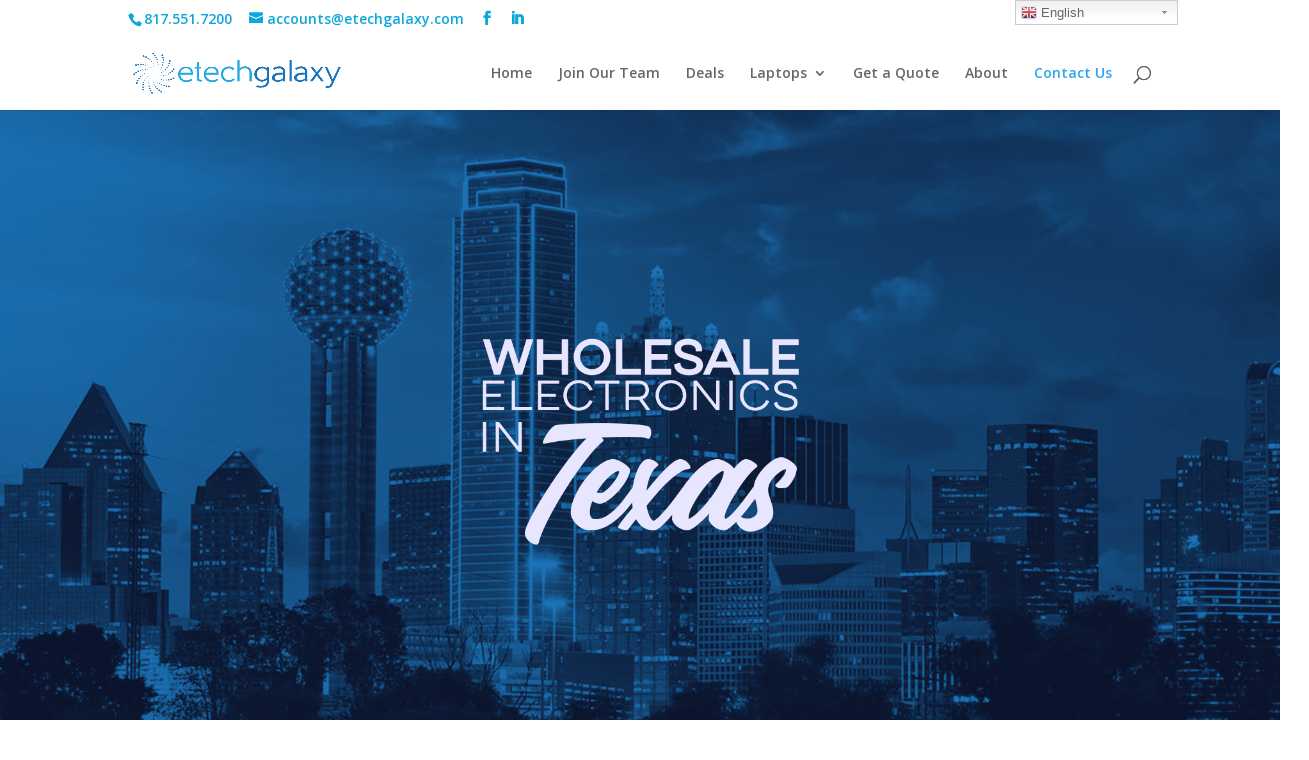

--- FILE ---
content_type: text/html; charset=UTF-8
request_url: https://etechgalaxy.com/wholesale-electronics-texas/
body_size: 16267
content:
<!DOCTYPE html>
<html lang="en-US">
<head>
	<meta charset="UTF-8" />
<meta http-equiv="X-UA-Compatible" content="IE=edge">
	<link rel="pingback" href="https://etechgalaxy.com/xmlrpc.php" />

	<script type="text/javascript">
		document.documentElement.className = 'js';
	</script>

	<script>var et_site_url='https://etechgalaxy.com';var et_post_id='386';function et_core_page_resource_fallback(a,b){"undefined"===typeof b&&(b=a.sheet.cssRules&&0===a.sheet.cssRules.length);b&&(a.onerror=null,a.onload=null,a.href?a.href=et_site_url+"/?et_core_page_resource="+a.id+et_post_id:a.src&&(a.src=et_site_url+"/?et_core_page_resource="+a.id+et_post_id))}
</script><meta name='robots' content='index, follow, max-image-preview:large, max-snippet:-1, max-video-preview:-1' />

	<!-- This site is optimized with the Yoast SEO plugin v17.2 - https://yoast.com/wordpress/plugins/seo/ -->
	<title>Contact us/ | DFW Supplier| E-Tech Galaxy</title>
	<meta name="description" content="Serving resellers and distributors of consumer wholesale electronics in Texas. Contact us to easily apply. Dedicated account representatives ready to help." />
	<link rel="canonical" href="https://etechgalaxy.com/wholesale-electronics-texas/" />
	<meta property="og:locale" content="en_US" />
	<meta property="og:type" content="article" />
	<meta property="og:title" content="Contact us/ | DFW Supplier| E-Tech Galaxy" />
	<meta property="og:description" content="Serving resellers and distributors of consumer wholesale electronics in Texas. Contact us to easily apply. Dedicated account representatives ready to help." />
	<meta property="og:url" content="https://etechgalaxy.com/wholesale-electronics-texas/" />
	<meta property="og:site_name" content="E-Tech Galaxy" />
	<meta property="article:modified_time" content="2023-04-18T18:33:40+00:00" />
	<meta name="twitter:card" content="summary_large_image" />
	<meta name="twitter:label1" content="Est. reading time" />
	<meta name="twitter:data1" content="8 minutes" />
	<script type="application/ld+json" class="yoast-schema-graph">{"@context":"https://schema.org","@graph":[{"@type":"WebSite","@id":"https://etechgalaxy.com/#website","url":"https://etechgalaxy.com/","name":"E-Tech Galaxy","description":"Out of this World Computer Deals!","potentialAction":[{"@type":"SearchAction","target":{"@type":"EntryPoint","urlTemplate":"https://etechgalaxy.com/?s={search_term_string}"},"query-input":"required name=search_term_string"}],"inLanguage":"en-US"},{"@type":"WebPage","@id":"https://etechgalaxy.com/wholesale-electronics-texas/#webpage","url":"https://etechgalaxy.com/wholesale-electronics-texas/","name":"Contact us/ | DFW Supplier| E-Tech Galaxy","isPartOf":{"@id":"https://etechgalaxy.com/#website"},"datePublished":"2019-07-30T17:15:47+00:00","dateModified":"2023-04-18T18:33:40+00:00","description":"Serving resellers and distributors of consumer wholesale electronics in Texas. Contact us to easily apply. Dedicated account representatives ready to help.","breadcrumb":{"@id":"https://etechgalaxy.com/wholesale-electronics-texas/#breadcrumb"},"inLanguage":"en-US","potentialAction":[{"@type":"ReadAction","target":["https://etechgalaxy.com/wholesale-electronics-texas/"]}]},{"@type":"BreadcrumbList","@id":"https://etechgalaxy.com/wholesale-electronics-texas/#breadcrumb","itemListElement":[{"@type":"ListItem","position":1,"name":"Home","item":"https://etechgalaxy.com/"},{"@type":"ListItem","position":2,"name":"Contact us/"}]}]}</script>
	<!-- / Yoast SEO plugin. -->


<link rel='dns-prefetch' href='//fonts.googleapis.com' />
<link rel='dns-prefetch' href='//s.w.org' />
<link rel="alternate" type="application/rss+xml" title="E-Tech Galaxy &raquo; Feed" href="https://etechgalaxy.com/feed/" />
<link rel="alternate" type="application/rss+xml" title="E-Tech Galaxy &raquo; Comments Feed" href="https://etechgalaxy.com/comments/feed/" />
		<!-- This site uses the Google Analytics by ExactMetrics plugin v7.0.1 - Using Analytics tracking - https://www.exactmetrics.com/ -->
							<script src="//www.googletagmanager.com/gtag/js?id=UA-150724887-2"  type="text/javascript" data-cfasync="false" async></script>
			<script type="text/javascript" data-cfasync="false">
				var em_version = '7.0.1';
				var em_track_user = true;
				var em_no_track_reason = '';
				
								var disableStrs = [
															'ga-disable-UA-150724887-2',
									];

				/* Function to detect opted out users */
				function __gtagTrackerIsOptedOut() {
					for ( var index = 0; index < disableStrs.length; index++ ) {
						if ( document.cookie.indexOf( disableStrs[ index ] + '=true' ) > -1 ) {
							return true;
						}
					}

					return false;
				}

				/* Disable tracking if the opt-out cookie exists. */
				if ( __gtagTrackerIsOptedOut() ) {
					for ( var index = 0; index < disableStrs.length; index++ ) {
						window[ disableStrs[ index ] ] = true;
					}
				}

				/* Opt-out function */
				function __gtagTrackerOptout() {
					for ( var index = 0; index < disableStrs.length; index++ ) {
						document.cookie = disableStrs[ index ] + '=true; expires=Thu, 31 Dec 2099 23:59:59 UTC; path=/';
						window[ disableStrs[ index ] ] = true;
					}
				}

				if ( 'undefined' === typeof gaOptout ) {
					function gaOptout() {
						__gtagTrackerOptout();
					}
				}
								window.dataLayer = window.dataLayer || [];

				window.ExactMetricsDualTracker = {
					helpers: {},
					trackers: {},
				};
				if ( em_track_user ) {
					function __gtagDataLayer() {
						dataLayer.push( arguments );
					}

					function __gtagTracker( type, name, parameters ) {
						if ( type === 'event' ) {
							
															parameters.send_to = exactmetrics_frontend.ua;
								__gtagDataLayer.apply( null, arguments );
													} else {
							__gtagDataLayer.apply( null, arguments );
						}
					}
					__gtagTracker( 'js', new Date() );
					__gtagTracker( 'set', {
						'developer_id.dNDMyYj' : true,
											} );
															__gtagTracker( 'config', 'UA-150724887-2', {"forceSSL":"true"} );
										window.gtag = __gtagTracker;										(
						function () {
							/* https://developers.google.com/analytics/devguides/collection/analyticsjs/ */
							/* ga and __gaTracker compatibility shim. */
							var noopfn = function () {
								return null;
							};
							var newtracker = function () {
								return new Tracker();
							};
							var Tracker = function () {
								return null;
							};
							var p = Tracker.prototype;
							p.get = noopfn;
							p.set = noopfn;
							p.send = function (){
								var args = Array.prototype.slice.call(arguments);
								args.unshift( 'send' );
								__gaTracker.apply(null, args);
							};
							var __gaTracker = function () {
								var len = arguments.length;
								if ( len === 0 ) {
									return;
								}
								var f = arguments[len - 1];
								if ( typeof f !== 'object' || f === null || typeof f.hitCallback !== 'function' ) {
									if ( 'send' === arguments[0] ) {
										var hitConverted, hitObject = false, action;
										if ( 'event' === arguments[1] ) {
											if ( 'undefined' !== typeof arguments[3] ) {
												hitObject = {
													'eventAction': arguments[3],
													'eventCategory': arguments[2],
													'eventLabel': arguments[4],
													'value': arguments[5] ? arguments[5] : 1,
												}
											}
										}
										if ( 'pageview' === arguments[1] ) {
											if ( 'undefined' !== typeof arguments[2] ) {
												hitObject = {
													'eventAction': 'page_view',
													'page_path' : arguments[2],
												}
											}
										}
										if ( typeof arguments[2] === 'object' ) {
											hitObject = arguments[2];
										}
										if ( typeof arguments[5] === 'object' ) {
											Object.assign( hitObject, arguments[5] );
										}
										if ( 'undefined' !== typeof arguments[1].hitType ) {
											hitObject = arguments[1];
											if ( 'pageview' === hitObject.hitType ) {
												hitObject.eventAction = 'page_view';
											}
										}
										if ( hitObject ) {
											action = 'timing' === arguments[1].hitType ? 'timing_complete' : hitObject.eventAction;
											hitConverted = mapArgs( hitObject );
											__gtagTracker( 'event', action, hitConverted );
										}
									}
									return;
								}

								function mapArgs( args ) {
									var arg, hit = {};
									var gaMap = {
										'eventCategory': 'event_category',
										'eventAction': 'event_action',
										'eventLabel': 'event_label',
										'eventValue': 'event_value',
										'nonInteraction': 'non_interaction',
										'timingCategory': 'event_category',
										'timingVar': 'name',
										'timingValue': 'value',
										'timingLabel': 'event_label',
										'page' : 'page_path',
										'location' : 'page_location',
										'title' : 'page_title',
									};
									for ( arg in args ) {
																				if ( ! ( ! args.hasOwnProperty(arg) || ! gaMap.hasOwnProperty(arg) ) ) {
											hit[gaMap[arg]] = args[arg];
										} else {
											hit[arg] = args[arg];
										}
									}
									return hit;
								}

								try {
									f.hitCallback();
								} catch ( ex ) {
								}
							};
							__gaTracker.create = newtracker;
							__gaTracker.getByName = newtracker;
							__gaTracker.getAll = function () {
								return [];
							};
							__gaTracker.remove = noopfn;
							__gaTracker.loaded = true;
							window['__gaTracker'] = __gaTracker;
						}
					)();
									} else {
										console.log( "" );
					( function () {
							function __gtagTracker() {
								return null;
							}
							window['__gtagTracker'] = __gtagTracker;
							window['gtag'] = __gtagTracker;
					} )();
									}
			</script>
				<!-- / Google Analytics by ExactMetrics -->
				<script type="text/javascript">
			window._wpemojiSettings = {"baseUrl":"https:\/\/s.w.org\/images\/core\/emoji\/13.1.0\/72x72\/","ext":".png","svgUrl":"https:\/\/s.w.org\/images\/core\/emoji\/13.1.0\/svg\/","svgExt":".svg","source":{"concatemoji":"https:\/\/etechgalaxy.com\/wp-includes\/js\/wp-emoji-release.min.js?ver=5.8.12"}};
			!function(e,a,t){var n,r,o,i=a.createElement("canvas"),p=i.getContext&&i.getContext("2d");function s(e,t){var a=String.fromCharCode;p.clearRect(0,0,i.width,i.height),p.fillText(a.apply(this,e),0,0);e=i.toDataURL();return p.clearRect(0,0,i.width,i.height),p.fillText(a.apply(this,t),0,0),e===i.toDataURL()}function c(e){var t=a.createElement("script");t.src=e,t.defer=t.type="text/javascript",a.getElementsByTagName("head")[0].appendChild(t)}for(o=Array("flag","emoji"),t.supports={everything:!0,everythingExceptFlag:!0},r=0;r<o.length;r++)t.supports[o[r]]=function(e){if(!p||!p.fillText)return!1;switch(p.textBaseline="top",p.font="600 32px Arial",e){case"flag":return s([127987,65039,8205,9895,65039],[127987,65039,8203,9895,65039])?!1:!s([55356,56826,55356,56819],[55356,56826,8203,55356,56819])&&!s([55356,57332,56128,56423,56128,56418,56128,56421,56128,56430,56128,56423,56128,56447],[55356,57332,8203,56128,56423,8203,56128,56418,8203,56128,56421,8203,56128,56430,8203,56128,56423,8203,56128,56447]);case"emoji":return!s([10084,65039,8205,55357,56613],[10084,65039,8203,55357,56613])}return!1}(o[r]),t.supports.everything=t.supports.everything&&t.supports[o[r]],"flag"!==o[r]&&(t.supports.everythingExceptFlag=t.supports.everythingExceptFlag&&t.supports[o[r]]);t.supports.everythingExceptFlag=t.supports.everythingExceptFlag&&!t.supports.flag,t.DOMReady=!1,t.readyCallback=function(){t.DOMReady=!0},t.supports.everything||(n=function(){t.readyCallback()},a.addEventListener?(a.addEventListener("DOMContentLoaded",n,!1),e.addEventListener("load",n,!1)):(e.attachEvent("onload",n),a.attachEvent("onreadystatechange",function(){"complete"===a.readyState&&t.readyCallback()})),(n=t.source||{}).concatemoji?c(n.concatemoji):n.wpemoji&&n.twemoji&&(c(n.twemoji),c(n.wpemoji)))}(window,document,window._wpemojiSettings);
		</script>
		<meta content="Divi v.3.26.5" name="generator"/><style type="text/css">
img.wp-smiley,
img.emoji {
	display: inline !important;
	border: none !important;
	box-shadow: none !important;
	height: 1em !important;
	width: 1em !important;
	margin: 0 .07em !important;
	vertical-align: -0.1em !important;
	background: none !important;
	padding: 0 !important;
}
</style>
	<link rel='stylesheet' id='gtranslate-style-css'  href='https://etechgalaxy.com/wp-content/plugins/gtranslate/gtranslate-style24.css?ver=5.8.12' type='text/css' media='all' />
<link rel='stylesheet' id='wp-block-library-css'  href='https://etechgalaxy.com/wp-includes/css/dist/block-library/style.min.css?ver=5.8.12' type='text/css' media='all' />
<link rel='stylesheet' id='wc-blocks-vendors-style-css'  href='https://etechgalaxy.com/wp-content/plugins/woocommerce/packages/woocommerce-blocks/build/wc-blocks-vendors-style.css?ver=5.5.1' type='text/css' media='all' />
<link rel='stylesheet' id='wc-blocks-style-css'  href='https://etechgalaxy.com/wp-content/plugins/woocommerce/packages/woocommerce-blocks/build/wc-blocks-style.css?ver=5.5.1' type='text/css' media='all' />
<link rel='stylesheet' id='titan-adminbar-styles-css'  href='https://etechgalaxy.com/wp-content/plugins/anti-spam/assets/css/admin-bar.css?ver=7.2.7' type='text/css' media='all' />
<link rel='stylesheet' id='woocommerce-layout-css'  href='https://etechgalaxy.com/wp-content/plugins/woocommerce/assets/css/woocommerce-layout.css?ver=5.6.2' type='text/css' media='all' />
<link rel='stylesheet' id='woocommerce-smallscreen-css'  href='https://etechgalaxy.com/wp-content/plugins/woocommerce/assets/css/woocommerce-smallscreen.css?ver=5.6.2' type='text/css' media='only screen and (max-width: 768px)' />
<link rel='stylesheet' id='woocommerce-general-css'  href='https://etechgalaxy.com/wp-content/plugins/woocommerce/assets/css/woocommerce.css?ver=5.6.2' type='text/css' media='all' />
<style id='woocommerce-inline-inline-css' type='text/css'>
.woocommerce form .form-row .required { visibility: visible; }
</style>
<link rel='stylesheet' id='divi-fonts-css'  href='https://fonts.googleapis.com/css?family=Open+Sans:300italic,400italic,600italic,700italic,800italic,400,300,600,700,800&#038;subset=latin,latin-ext' type='text/css' media='all' />
<link rel='stylesheet' id='divi-style-css'  href='https://etechgalaxy.com/wp-content/themes/Divi-3/style.css?ver=3.26.5' type='text/css' media='all' />
<link rel='stylesheet' id='et-builder-googlefonts-cached-css'  href='https://fonts.googleapis.com/css?family=Roboto%3A100%2C100italic%2C300%2C300italic%2Cregular%2Citalic%2C500%2C500italic%2C700%2C700italic%2C900%2C900italic%7CMontserrat%3A100%2C100italic%2C200%2C200italic%2C300%2C300italic%2Cregular%2Citalic%2C500%2C500italic%2C600%2C600italic%2C700%2C700italic%2C800%2C800italic%2C900%2C900italic&#038;ver=5.8.12#038;subset=latin,latin-ext' type='text/css' media='all' />
<link rel='stylesheet' id='dashicons-css'  href='https://etechgalaxy.com/wp-includes/css/dashicons.min.css?ver=5.8.12' type='text/css' media='all' />
<link rel='stylesheet' id='zcffront-jquery-ui-css'  href='https://etechgalaxy.com/wp-content/plugins/zoho-crm-forms/assets/css/jquery-ui.css?ver=5.8.12' type='text/css' media='all' />
<link rel='stylesheet' id='zcffront-end-styles-css'  href='https://etechgalaxy.com/wp-content/plugins/zoho-crm-forms/assets/css/frontendstyles.css?ver=5.8.12' type='text/css' media='all' />
<script type='text/javascript' src='https://etechgalaxy.com/wp-includes/js/jquery/jquery.min.js?ver=3.6.0' id='jquery-core-js'></script>
<script type='text/javascript' src='https://etechgalaxy.com/wp-includes/js/jquery/jquery-migrate.min.js?ver=3.3.2' id='jquery-migrate-js'></script>
<script type='text/javascript' id='exactmetrics-frontend-script-js-extra'>
/* <![CDATA[ */
var exactmetrics_frontend = {"js_events_tracking":"true","download_extensions":"zip,mp3,mpeg,pdf,docx,pptx,xlsx,rar","inbound_paths":"[{\"path\":\"\\\/go\\\/\",\"label\":\"affiliate\"},{\"path\":\"\\\/recommend\\\/\",\"label\":\"affiliate\"}]","home_url":"https:\/\/etechgalaxy.com","hash_tracking":"false","ua":"UA-150724887-2","v4_id":""};
/* ]]> */
</script>
<script type='text/javascript' src='https://etechgalaxy.com/wp-content/plugins/google-analytics-dashboard-for-wp/assets/js/frontend-gtag.min.js?ver=7.0.1' id='exactmetrics-frontend-script-js'></script>
<script type='text/javascript' src='https://etechgalaxy.com/wp-content/plugins/revslider/public/assets/js/rbtools.min.js?ver=6.5.8' async id='tp-tools-js'></script>
<script type='text/javascript' src='https://etechgalaxy.com/wp-content/plugins/revslider/public/assets/js/rs6.min.js?ver=6.5.8' async id='revmin-js'></script>
<script type='text/javascript' src='https://etechgalaxy.com/wp-includes/js/jquery/ui/core.min.js?ver=1.12.1' id='jquery-ui-core-js'></script>
<script type='text/javascript' src='https://etechgalaxy.com/wp-includes/js/jquery/ui/datepicker.min.js?ver=1.12.1' id='jquery-ui-datepicker-js'></script>
<script type='text/javascript' id='jquery-ui-datepicker-js-after'>
jQuery(document).ready(function(jQuery){jQuery.datepicker.setDefaults({"closeText":"Close","currentText":"Today","monthNames":["January","February","March","April","May","June","July","August","September","October","November","December"],"monthNamesShort":["Jan","Feb","Mar","Apr","May","Jun","Jul","Aug","Sep","Oct","Nov","Dec"],"nextText":"Next","prevText":"Previous","dayNames":["Sunday","Monday","Tuesday","Wednesday","Thursday","Friday","Saturday"],"dayNamesShort":["Sun","Mon","Tue","Wed","Thu","Fri","Sat"],"dayNamesMin":["S","M","T","W","T","F","S"],"dateFormat":"MM d, yy","firstDay":0,"isRTL":false});});
</script>
<script type='text/javascript' src='https://etechgalaxy.com/wp-content/plugins/zoho-crm-forms/assets/js/moment-with-locales.js?ver=1.7.3.3' id='moment-with-locales.js-js'></script>
<link rel="https://api.w.org/" href="https://etechgalaxy.com/wp-json/" /><link rel="alternate" type="application/json" href="https://etechgalaxy.com/wp-json/wp/v2/pages/386" /><link rel="EditURI" type="application/rsd+xml" title="RSD" href="https://etechgalaxy.com/xmlrpc.php?rsd" />
<link rel="wlwmanifest" type="application/wlwmanifest+xml" href="https://etechgalaxy.com/wp-includes/wlwmanifest.xml" /> 
<link rel='shortlink' href='https://etechgalaxy.com/?p=386' />
<link rel="alternate" type="application/json+oembed" href="https://etechgalaxy.com/wp-json/oembed/1.0/embed?url=https%3A%2F%2Fetechgalaxy.com%2Fwholesale-electronics-texas%2F" />
<link rel="alternate" type="text/xml+oembed" href="https://etechgalaxy.com/wp-json/oembed/1.0/embed?url=https%3A%2F%2Fetechgalaxy.com%2Fwholesale-electronics-texas%2F&#038;format=xml" />
<meta name="viewport" content="width=device-width, initial-scale=1.0, maximum-scale=1.0, user-scalable=0" />	<noscript><style>.woocommerce-product-gallery{ opacity: 1 !important; }</style></noscript>
	<meta name="generator" content="Powered by Slider Revolution 6.5.8 - responsive, Mobile-Friendly Slider Plugin for WordPress with comfortable drag and drop interface." />
<link rel="icon" href="https://etechgalaxy.com/wp-content/uploads/2019/08/cropped-favicon-etech-1-32x32.png" sizes="32x32" />
<link rel="icon" href="https://etechgalaxy.com/wp-content/uploads/2019/08/cropped-favicon-etech-1-192x192.png" sizes="192x192" />
<link rel="apple-touch-icon" href="https://etechgalaxy.com/wp-content/uploads/2019/08/cropped-favicon-etech-1-180x180.png" />
<meta name="msapplication-TileImage" content="https://etechgalaxy.com/wp-content/uploads/2019/08/cropped-favicon-etech-1-270x270.png" />
<script type="text/javascript">function setREVStartSize(e){
			//window.requestAnimationFrame(function() {				 
				window.RSIW = window.RSIW===undefined ? window.innerWidth : window.RSIW;	
				window.RSIH = window.RSIH===undefined ? window.innerHeight : window.RSIH;	
				try {								
					var pw = document.getElementById(e.c).parentNode.offsetWidth,
						newh;
					pw = pw===0 || isNaN(pw) ? window.RSIW : pw;
					e.tabw = e.tabw===undefined ? 0 : parseInt(e.tabw);
					e.thumbw = e.thumbw===undefined ? 0 : parseInt(e.thumbw);
					e.tabh = e.tabh===undefined ? 0 : parseInt(e.tabh);
					e.thumbh = e.thumbh===undefined ? 0 : parseInt(e.thumbh);
					e.tabhide = e.tabhide===undefined ? 0 : parseInt(e.tabhide);
					e.thumbhide = e.thumbhide===undefined ? 0 : parseInt(e.thumbhide);
					e.mh = e.mh===undefined || e.mh=="" || e.mh==="auto" ? 0 : parseInt(e.mh,0);		
					if(e.layout==="fullscreen" || e.l==="fullscreen") 						
						newh = Math.max(e.mh,window.RSIH);					
					else{					
						e.gw = Array.isArray(e.gw) ? e.gw : [e.gw];
						for (var i in e.rl) if (e.gw[i]===undefined || e.gw[i]===0) e.gw[i] = e.gw[i-1];					
						e.gh = e.el===undefined || e.el==="" || (Array.isArray(e.el) && e.el.length==0)? e.gh : e.el;
						e.gh = Array.isArray(e.gh) ? e.gh : [e.gh];
						for (var i in e.rl) if (e.gh[i]===undefined || e.gh[i]===0) e.gh[i] = e.gh[i-1];
											
						var nl = new Array(e.rl.length),
							ix = 0,						
							sl;					
						e.tabw = e.tabhide>=pw ? 0 : e.tabw;
						e.thumbw = e.thumbhide>=pw ? 0 : e.thumbw;
						e.tabh = e.tabhide>=pw ? 0 : e.tabh;
						e.thumbh = e.thumbhide>=pw ? 0 : e.thumbh;					
						for (var i in e.rl) nl[i] = e.rl[i]<window.RSIW ? 0 : e.rl[i];
						sl = nl[0];									
						for (var i in nl) if (sl>nl[i] && nl[i]>0) { sl = nl[i]; ix=i;}															
						var m = pw>(e.gw[ix]+e.tabw+e.thumbw) ? 1 : (pw-(e.tabw+e.thumbw)) / (e.gw[ix]);					
						newh =  (e.gh[ix] * m) + (e.tabh + e.thumbh);
					}
					var el = document.getElementById(e.c);
					if (el!==null && el) el.style.height = newh+"px";					
					el = document.getElementById(e.c+"_wrapper");
					if (el!==null && el) {
						el.style.height = newh+"px";
						el.style.display = "block";
					}
				} catch(e){
					console.log("Failure at Presize of Slider:" + e)
				}					   
			//});
		  };</script>
<link rel="stylesheet" id="et-core-unified-cached-inline-styles" href="https://etechgalaxy.com/wp-content/cache/et/386/et-core-unified-17672878920259.min.css" onerror="et_core_page_resource_fallback(this, true)" onload="et_core_page_resource_fallback(this)" />	<meta name="google-site-verification" content="4FfbLs356kZ4b2f6FVNx4iUZUaIMn9JLYJJYxaPsrvk" />
</head>
<body data-rsssl=1 class="page-template-default page page-id-386 theme-Divi-3 woocommerce-no-js et_pb_button_helper_class et_fixed_nav et_show_nav et_cover_background et_secondary_nav_enabled et_secondary_nav_two_panels et_pb_gutter osx et_pb_gutters3 et_primary_nav_dropdown_animation_fade et_secondary_nav_dropdown_animation_fade et_pb_footer_columns4 et_header_style_left et_pb_pagebuilder_layout et_right_sidebar et_divi_theme et-db et_minified_js et_minified_css">
	<div id="page-container">

					<div id="top-header">
			<div class="container clearfix">

			
				<div id="et-info">
									<span id="et-info-phone">817.551.7200</span>
				
									<a href="mailto:accounts@etechgalaxy.com"><span id="et-info-email">accounts@etechgalaxy.com</span></a>
				
				<ul class="et-social-icons">

	<li class="et-social-icon et-social-facebook">
		<a href="#" class="icon" target="_blank">
			<span>Facebook</span>
		</a>
	</li>
	<li class="et-social-icon et-social-linkedin">
		<a href="#" class="icon" target="_blank">
			<span>Linkedin</span>
		</a>
	</li>

</ul>				</div> <!-- #et-info -->

			
				<div id="et-secondary-menu">
				<div class="et_duplicate_social_icons">
								<ul class="et-social-icons">

	<li class="et-social-icon et-social-facebook">
		<a href="#" class="icon" target="_blank">
			<span>Facebook</span>
		</a>
	</li>
	<li class="et-social-icon et-social-linkedin">
		<a href="#" class="icon" target="_blank">
			<span>Linkedin</span>
		</a>
	</li>

</ul>
							</div>				</div> <!-- #et-secondary-menu -->

			</div> <!-- .container -->
		</div> <!-- #top-header -->
		
	
			<header id="main-header" data-height-onload="59">
			<div class="container clearfix et_menu_container">
							<div class="logo_container">
					<span class="logo_helper"></span>
					<a href="https://etechgalaxy.com/">
						<img src="https://etechgalaxy.com/wp-content/uploads/2019/08/LOGO-FIN-HEADER.png" alt="E-Tech Galaxy" id="logo" data-height-percentage="85" />
					</a>
				</div>
							<div id="et-top-navigation" data-height="59" data-fixed-height="40">
											<nav id="top-menu-nav">
						<ul id="top-menu" class="nav"><li id="menu-item-12452" class="menu-item menu-item-type-post_type menu-item-object-page menu-item-home menu-item-12452"><a href="https://etechgalaxy.com/">Home</a></li>
<li id="menu-item-12450" class="menu-item menu-item-type-post_type menu-item-object-page menu-item-12450"><a href="https://etechgalaxy.com/join-our-team/">Join Our Team</a></li>
<li id="menu-item-391" class="menu-item menu-item-type-post_type menu-item-object-page menu-item-391"><a href="https://etechgalaxy.com/wholesale-technology-deals/">Deals</a></li>
<li id="menu-item-9488" class="menu-item menu-item-type-post_type menu-item-object-page menu-item-has-children menu-item-9488"><a href="https://etechgalaxy.com/buy-computers-wholesale/">Laptops</a>
<ul class="sub-menu">
	<li id="menu-item-9490" class="menu-item menu-item-type-post_type menu-item-object-page menu-item-9490"><a href="https://etechgalaxy.com/buy-computers-wholesale/hp-computers-wholesale/">HP</a></li>
	<li id="menu-item-9489" class="menu-item menu-item-type-post_type menu-item-object-page menu-item-9489"><a href="https://etechgalaxy.com/buy-computers-wholesale/lenovo-bulk-purchase/">Lenovo</a></li>
	<li id="menu-item-9491" class="menu-item menu-item-type-post_type menu-item-object-page menu-item-9491"><a href="https://etechgalaxy.com/buy-computers-wholesale/dell-computer-wholesale/">Dell</a></li>
</ul>
</li>
<li id="menu-item-10148" class="menu-item menu-item-type-post_type menu-item-object-page menu-item-10148"><a href="https://etechgalaxy.com/buy-wholesale-electronics/">Get a Quote</a></li>
<li id="menu-item-394" class="menu-item menu-item-type-post_type menu-item-object-page menu-item-394"><a href="https://etechgalaxy.com/about-us/">About</a></li>
<li id="menu-item-395" class="menu-item menu-item-type-post_type menu-item-object-page current-menu-item page_item page-item-386 current_page_item menu-item-395"><a href="https://etechgalaxy.com/wholesale-electronics-texas/" aria-current="page">Contact Us</a></li>
</ul>						</nav>
					
					
					
										<div id="et_top_search">
						<span id="et_search_icon"></span>
					</div>
					
					<div id="et_mobile_nav_menu">
				<div class="mobile_nav closed">
					<span class="select_page">Select Page</span>
					<span class="mobile_menu_bar mobile_menu_bar_toggle"></span>
				</div>
			</div>				</div> <!-- #et-top-navigation -->
			</div> <!-- .container -->
			<div class="et_search_outer">
				<div class="container et_search_form_container">
					<form role="search" method="get" class="et-search-form" action="https://etechgalaxy.com/">
					<input type="search" class="et-search-field" placeholder="Search &hellip;" value="" name="s" title="Search for:" />					</form>
					<span class="et_close_search_field"></span>
				</div>
			</div>
		</header> <!-- #main-header -->
			<div id="et-main-area">
	
<div id="main-content">


			
				<article id="post-386" class="post-386 page type-page status-publish hentry">

				
					<div class="entry-content">
					<div id="et-boc" class="et-boc">
			
			<div class="et_builder_inner_content et_pb_gutters3">
				<div class="et_pb_section et_pb_section_0 et_pb_fullwidth_section et_section_regular">
				
				
				
				
					<div class="et_pb_module et_pb_fullwidth_code et_pb_fullwidth_code_0">
				
				
				<div class="et_pb_code_inner">
					
			<!-- START Contact Us REVOLUTION SLIDER 6.5.8 --><p class="rs-p-wp-fix"></p>
			<rs-module-wrap id="rev_slider_19_1_wrapper" data-source="gallery" style="visibility:hidden;background:transparent;padding:0;margin:0px auto;margin-top:0;margin-bottom:0;">
				<rs-module id="rev_slider_19_1" style="" data-version="6.5.8">
					<rs-slides>
						<rs-slide style="position: absolute;" data-key="rs-67" data-title="Slide" data-duration="9000" data-anim="ms:500ms;r:0;" data-in="o:0;" data-out="a:false;">
							<img src="//etechgalaxy.com/wp-content/plugins/revslider/public/assets/assets/dummy.png" alt="Slide" title="Contact us/" class="rev-slidebg tp-rs-img rs-lazyload" data-lazyload="//etechgalaxy.com/wp-content/plugins/revslider/public/assets/assets/transparent.png" data-bg="c:#222222;" data-no-retina>
<!--						--><rs-zone id="rrzm_67" class="rev_row_zone_middle" style="z-index: 9;"><!--

								--><rs-row
									id="slider-19-slide-67-layer-5" 
									data-type="row"
									data-xy="xo:50px;yo:94px;"
									data-cbreak="3"
									data-rsp_bd="off"
									data-margin="r:30;b:0,0,0,200;l:30;"
									data-frame_999="st:w;sp:500;sR:8700;sA:9000;"
									style="z-index:1;"
								><!--
									--><rs-column
										id="slider-19-slide-67-layer-6" 
										data-type="column"
										data-xy="xo:50px;yo:94px;"
										data-text="a:center;"
										data-rsp_bd="off"
										data-column="w:100%;a:middle;"
										data-frame_999="st:w;sp:500;sR:8700;sA:9000;"
										style="z-index:2;width:100%;"
									><!--									--></rs-column><!--
								--></rs-row><!--
							--></rs-zone><!--

							--><h1
								id="slider-19-slide-67-layer-4" 
								class="rs-layer"
								data-type="text"
								data-color="rgba(216, 216, 216, 0)"
								data-text="w:normal;s:60,49,37,22;l:70,57,43,26;ls:-1,0,0,0;fw:500;"
								data-dim="w:383px,auto,auto,auto;minh:0px,none,none,none;"
								data-rsp_o="off"
								data-rsp_bd="off"
								data-ford="frame_0;frame_1;frame_2;frame_999;"
								data-frame_0="y:52px,42px,31px,19px;"
								data-frame_1="y:35px,28px,21px,12px;o:0.5;e:power2.in;st:1100;sp:750;sR:1100;"
								data-frame_999="st:w;sp:500;sR:5900;auto:true;"
								data-frame_2="y:0px;o:1;oX:50%;oY:50%;oZ:0;tp:600px;e:power2.out;st:1850;sp:1250;"
								style="z-index:10;font-family:'Poppins';text-transform:uppercase;"
							>Wholesale Electronics in Texas 
							</h1><!--

							--><rs-layer
								id="slider-19-slide-67-layer-8" 
								data-type="image"
								data-rsp_ch="on"
								data-text="w:normal;s:20,16,12,7;l:0,20,15,9;"
								data-dim="w:['100%','100%','100%','100%'];h:['100%','100%','100%','100%'];"
								data-basealign="slide"
								data-frame_999="o:0;st:w;"
								style="z-index:7;"
							><img src="//etechgalaxy.com/wp-content/plugins/revslider/public/assets/assets/dummy.png" alt="wholesale electronics in texas" class="tp-rs-img rs-lazyload" width="2000" height="1000" data-lazyload="//etechgalaxy.com/wp-content/uploads/2020/03/Etech-WS-for-WBSITe.png" data-c="fullwidth" data-no-retina> 
							</rs-layer><!--
-->						</rs-slide>
					</rs-slides>
					<rs-static-layers><!--
					--></rs-static-layers>
				</rs-module>
				<script type="text/javascript">
					setREVStartSize({c: 'rev_slider_19_1',rl:[1240,1024,768,480],el:[600,768,960,720],gw:[1240,1024,778,480],gh:[600,600,960,720],type:'hero',justify:'',layout:'fullwidth',mh:"0"});if (window.RS_MODULES!==undefined && window.RS_MODULES.modules!==undefined && window.RS_MODULES.modules["revslider191"]!==undefined) {window.RS_MODULES.modules["revslider191"].once = false;window.revapi19 = undefined;if (window.RS_MODULES.checkMinimal!==undefined) window.RS_MODULES.checkMinimal()}
				</script>
			</rs-module-wrap>
			<!-- END REVOLUTION SLIDER -->

				</div>
			</div> <!-- .et_pb_fullwidth_code -->
				
				
			</div> <!-- .et_pb_section --><div class="et_pb_section et_pb_section_1 et_section_regular">
				
				
				
				
					<div class="et_pb_with_border et_pb_row et_pb_row_0 et_pb_equal_columns et_pb_gutters2">
				<div class="et_pb_column et_pb_column_4_4 et_pb_column_0  et_pb_css_mix_blend_mode_passthrough et-last-child">
				
				
				<div class="et_pb_module et_pb_text et_pb_text_0 et_pb_bg_layout_light  et_pb_text_align_left">
				
				
				<div class="et_pb_text_inner">
					<p><span style="font-family: Montserrat; font-weight: normal; color: #0b132b;">E-Tech Galaxy serves resellers and distributors of consumer wholesale electronics in Texas. Contact us to easily apply. Dedicated account representatives are ready to help.</span></p>
				</div>
			</div> <!-- .et_pb_text -->
			</div> <!-- .et_pb_column -->
				
				
			</div> <!-- .et_pb_row -->
				
				
			</div> <!-- .et_pb_section --><div class="et_pb_section et_pb_section_2 et_section_regular">
				
				
				
				
					<div class="et_pb_row et_pb_row_1">
				<div class="et_pb_column et_pb_column_4_4 et_pb_column_1  et_pb_css_mix_blend_mode_passthrough et-last-child">
				
				
				<div class="et_pb_module et_pb_cta_0 et_pb_promo et_pb_bg_layout_dark  et_pb_text_align_center">
				
				
				<div class="et_pb_promo_description">
					<h2 class="et_pb_module_header">Send Us An Email!</h2>
					<p><span color="#3366ff" style="color: #3366ff;"><a href="mailto:bulk@etechgalaxy.com">bulk@etechgalaxy.com</a> for any bulk purchase inquiries. We will help you set up an account!</span></p>
<p>&nbsp;</p>
				</div>
				
			</div>
			</div> <!-- .et_pb_column -->
				
				
			</div> <!-- .et_pb_row -->
				
				
			</div> <!-- .et_pb_section --><div class="et_pb_section et_pb_section_4 et_hover_enabled et_pb_with_background et_section_regular">
				
				
				
				
					<div class="et_pb_with_border et_pb_row et_pb_row_2">
				<div class="et_pb_column et_pb_column_1_4 et_pb_column_2  et_pb_css_mix_blend_mode_passthrough">
				
				
				<div class="et_pb_module et_pb_blurb et_pb_blurb_0 et_pb_bg_layout_dark  et_pb_text_align_left  et_pb_blurb_position_left">
				
				
				<div class="et_pb_blurb_content">
					<div class="et_pb_main_blurb_image"><span class="et_pb_image_wrap"><span class="et-pb-icon et-waypoint et_pb_animation_top">&#xe090;</span></span></div>
					<div class="et_pb_blurb_container">
						<h6 class="et_pb_module_header">Call</h6>
						<div class="et_pb_blurb_description">
							<p><a href="tel:817.551.7200">817.551.7200</a></p>
						</div><!-- .et_pb_blurb_description -->
					</div>
				</div> <!-- .et_pb_blurb_content -->
			</div> <!-- .et_pb_blurb --><div class="et_pb_module et_pb_blurb et_pb_blurb_1 et_pb_bg_layout_dark  et_pb_text_align_left  et_pb_blurb_position_left">
				
				
				<div class="et_pb_blurb_content">
					<div class="et_pb_main_blurb_image"><span class="et_pb_image_wrap"><span class="et-pb-icon et-waypoint et_pb_animation_top">&#x76;</span></span></div>
					<div class="et_pb_blurb_container">
						<h6 class="et_pb_module_header">WhatsApp</h6>
						<div class="et_pb_blurb_description">
							<p><a href="tel:682.760.4717">682.760.4717</a></p>
						</div><!-- .et_pb_blurb_description -->
					</div>
				</div> <!-- .et_pb_blurb_content -->
			</div> <!-- .et_pb_blurb --><div class="et_pb_module et_pb_blurb et_pb_blurb_2 et_pb_bg_layout_dark  et_pb_text_align_left  et_pb_blurb_position_left">
				
				
				<div class="et_pb_blurb_content">
					<div class="et_pb_main_blurb_image"><span class="et_pb_image_wrap"><span class="et-pb-icon et-waypoint et_pb_animation_top">&#xe081;</span></span></div>
					<div class="et_pb_blurb_container">
						<h6 class="et_pb_module_header">Address</h6>
						<div class="et_pb_blurb_description">
							<p>Fort Worth, TX 76140</p>
						</div><!-- .et_pb_blurb_description -->
					</div>
				</div> <!-- .et_pb_blurb_content -->
			</div> <!-- .et_pb_blurb -->
			</div> <!-- .et_pb_column --><div class="et_pb_column et_pb_column_1_4 et_pb_column_3  et_pb_css_mix_blend_mode_passthrough">
				
				
				<div class="et_pb_module et_pb_blurb et_pb_blurb_3 et_pb_bg_layout_light  et_pb_text_align_left  et_pb_blurb_position_top">
				
				
				<div class="et_pb_blurb_content">
					
					<div class="et_pb_blurb_container">
						<h4 class="et_pb_module_header"><a href="https://etechgalaxy.com/buy-computers-wholesale/">Computers</a></h4>
						<div class="et_pb_blurb_description">
							
						</div><!-- .et_pb_blurb_description -->
					</div>
				</div> <!-- .et_pb_blurb_content -->
			</div> <!-- .et_pb_blurb --><div class="et_pb_module et_pb_blurb et_pb_blurb_4 et_pb_bg_layout_light  et_pb_text_align_left  et_pb_blurb_position_top">
				
				
				<div class="et_pb_blurb_content">
					
					<div class="et_pb_blurb_container">
						<h4 class="et_pb_module_header"><a href="https://etechgalaxy.com/buy-computers-wholesale/hp-computers-wholesale/">  HP Computers</a></h4>
						<div class="et_pb_blurb_description">
							
						</div><!-- .et_pb_blurb_description -->
					</div>
				</div> <!-- .et_pb_blurb_content -->
			</div> <!-- .et_pb_blurb --><div class="et_pb_module et_pb_blurb et_pb_blurb_5 et_pb_bg_layout_light  et_pb_text_align_left  et_pb_blurb_position_top">
				
				
				<div class="et_pb_blurb_content">
					
					<div class="et_pb_blurb_container">
						<h4 class="et_pb_module_header"><a href="https://etechgalaxy.com/buy-computers-wholesale/lenovo-bulk-purchase/">  Lenovo Computers</a></h4>
						<div class="et_pb_blurb_description">
							
						</div><!-- .et_pb_blurb_description -->
					</div>
				</div> <!-- .et_pb_blurb_content -->
			</div> <!-- .et_pb_blurb --><div class="et_pb_module et_pb_blurb et_pb_blurb_6 et_pb_bg_layout_light  et_pb_text_align_left  et_pb_blurb_position_top">
				
				
				<div class="et_pb_blurb_content">
					
					<div class="et_pb_blurb_container">
						<h4 class="et_pb_module_header"><a href="https://etechgalaxy.com/buy-computers-wholesale/dell-computer-wholesale/">  Dell Computers</a></h4>
						<div class="et_pb_blurb_description">
							
						</div><!-- .et_pb_blurb_description -->
					</div>
				</div> <!-- .et_pb_blurb_content -->
			</div> <!-- .et_pb_blurb -->
			</div> <!-- .et_pb_column --><div class="et_pb_column et_pb_column_1_4 et_pb_column_4  et_pb_css_mix_blend_mode_passthrough">
				
				
				<div class="et_pb_module et_pb_blurb et_pb_blurb_7 et_pb_bg_layout_light  et_pb_text_align_left  et_pb_blurb_position_top">
				
				
				<div class="et_pb_blurb_content">
					
					<div class="et_pb_blurb_container">
						<h4 class="et_pb_module_header"><a href="https://etechgalaxy.com/wholesale-technology-deals/">Recent Deals</a></h4>
						<div class="et_pb_blurb_description">
							
						</div><!-- .et_pb_blurb_description -->
					</div>
				</div> <!-- .et_pb_blurb_content -->
			</div> <!-- .et_pb_blurb --><div class="et_pb_module et_pb_blurb et_pb_blurb_8 et_pb_bg_layout_light  et_pb_text_align_left  et_pb_blurb_position_top">
				
				
				<div class="et_pb_blurb_content">
					
					<div class="et_pb_blurb_container">
						<h4 class="et_pb_module_header"><a href="https://etechgalaxy.com/buy-wholesale-electronics/">Request Quote</a></h4>
						<div class="et_pb_blurb_description">
							
						</div><!-- .et_pb_blurb_description -->
					</div>
				</div> <!-- .et_pb_blurb_content -->
			</div> <!-- .et_pb_blurb -->
			</div> <!-- .et_pb_column --><div class="et_pb_column et_pb_column_1_4 et_pb_column_5  et_pb_css_mix_blend_mode_passthrough">
				
				
				<div class="et_pb_module et_pb_blurb et_pb_blurb_9 et_pb_bg_layout_light  et_pb_text_align_left  et_pb_blurb_position_top">
				
				
				<div class="et_pb_blurb_content">
					
					<div class="et_pb_blurb_container">
						<h4 class="et_pb_module_header"><a href="https://etechgalaxy.com/about-us/">About</a></h4>
						<div class="et_pb_blurb_description">
							
						</div><!-- .et_pb_blurb_description -->
					</div>
				</div> <!-- .et_pb_blurb_content -->
			</div> <!-- .et_pb_blurb --><div class="et_pb_module et_pb_blurb et_pb_blurb_10 et_pb_bg_layout_light  et_pb_text_align_left  et_pb_blurb_position_top">
				
				
				<div class="et_pb_blurb_content">
					
					<div class="et_pb_blurb_container">
						<h4 class="et_pb_module_header"><a href="https://etechgalaxy.com/blog/">Blog</a></h4>
						<div class="et_pb_blurb_description">
							
						</div><!-- .et_pb_blurb_description -->
					</div>
				</div> <!-- .et_pb_blurb_content -->
			</div> <!-- .et_pb_blurb -->
			</div> <!-- .et_pb_column -->
				
				
			</div> <!-- .et_pb_row -->
				
				
			</div> <!-- .et_pb_section -->			</div>
			
		</div>					</div> <!-- .entry-content -->

				
				</article> <!-- .et_pb_post -->

			

</div> <!-- #main-content -->


			<footer id="main-footer">
				

		
				<div id="footer-bottom">
					<div class="container clearfix">
				<ul class="et-social-icons">

	<li class="et-social-icon et-social-facebook">
		<a href="#" class="icon" target="_blank">
			<span>Facebook</span>
		</a>
	</li>
	<li class="et-social-icon et-social-linkedin">
		<a href="#" class="icon" target="_blank">
			<span>Linkedin</span>
		</a>
	</li>

</ul><div id="footer-info">Design Besselcg</div>					</div>	<!-- .container -->
				</div>
			</footer> <!-- #main-footer -->
		</div> <!-- #et-main-area -->


	</div> <!-- #page-container -->

	
		<script type="text/javascript">
			window.RS_MODULES = window.RS_MODULES || {};
			window.RS_MODULES.modules = window.RS_MODULES.modules || {};
			window.RS_MODULES.waiting = window.RS_MODULES.waiting || [];
			window.RS_MODULES.defered = false;
			window.RS_MODULES.moduleWaiting = window.RS_MODULES.moduleWaiting || {};
			window.RS_MODULES.type = 'compiled';
		</script>
		<script type="text/javascript">
var $zoho=$zoho || {};$zoho.salesiq = $zoho.salesiq || 
{widgetcode:"ca71e8d0f328c57746577a53ad98777d06846122e94bb9eeed01ba64f76a9e2d1a2010ab7b6727677d37b27582c0e9c4", values:{},ready:function(){}};
var d=document;s=d.createElement("script");s.type="text/javascript";s.id="zsiqscript";s.defer=true;
s.src="https://salesiq.zoho.com/widget?plugin_source=wordpress";t=d.getElementsByTagName("script")[0];t.parentNode.insertBefore(s,t);d.write("<div id='zsiqwidget'></div>");
</script><script> $zoho.salesiq.internalready = function() { $zoho.salesiq.floatbutton.visible("hide"); }</script><div style="position:absolute;top:0px;right:8%;z-index:999999;" id="gtranslate_wrapper"><!-- GTranslate: https://gtranslate.io/ -->
<style type="text/css">
.switcher {font-family:Arial;font-size:10pt;text-align:left;cursor:pointer;overflow:hidden;width:163px;line-height:17px;}
.switcher a {text-decoration:none;display:block;font-size:10pt;-webkit-box-sizing:content-box;-moz-box-sizing:content-box;box-sizing:content-box;}
.switcher a img {vertical-align:middle;display:inline;border:0;padding:0;margin:0;opacity:0.8;}
.switcher a:hover img {opacity:1;}
.switcher .selected {background:#FFFFFF url(//etechgalaxy.com/wp-content/plugins/gtranslate/switcher.png) repeat-x;position:relative;z-index:9999;}
.switcher .selected a {border:1px solid #CCCCCC;background:url(//etechgalaxy.com/wp-content/plugins/gtranslate/arrow_down.png) 146px center no-repeat;color:#666666;padding:3px 5px;width:151px;}
.switcher .selected a.open {background-image:url(//etechgalaxy.com/wp-content/plugins/gtranslate/arrow_up.png)}
.switcher .selected a:hover {background:#F0F0F0 url(//etechgalaxy.com/wp-content/plugins/gtranslate/arrow_down.png) 146px center no-repeat;}
.switcher .option {position:relative;z-index:9998;border-left:1px solid #CCCCCC;border-right:1px solid #CCCCCC;border-bottom:1px solid #CCCCCC;background-color:#EEEEEE;display:none;width:161px;max-height:198px;-webkit-box-sizing:content-box;-moz-box-sizing:content-box;box-sizing:content-box;overflow-y:auto;overflow-x:hidden;}
.switcher .option a {color:#000;padding:3px 5px;}
.switcher .option a:hover {background:#FFC;}
.switcher .option a.selected {background:#FFC;}
#selected_lang_name {float: none;}
.l_name {float: none !important;margin: 0;}
.switcher .option::-webkit-scrollbar-track{-webkit-box-shadow:inset 0 0 3px rgba(0,0,0,0.3);border-radius:5px;background-color:#F5F5F5;}
.switcher .option::-webkit-scrollbar {width:5px;}
.switcher .option::-webkit-scrollbar-thumb {border-radius:5px;-webkit-box-shadow: inset 0 0 3px rgba(0,0,0,.3);background-color:#888;}
</style>
<div class="switcher notranslate">
<div class="selected">
<a href="#" onclick="return false;"><img src="//etechgalaxy.com/wp-content/plugins/gtranslate/flags/16/en.png" height="16" width="16" alt="en" /> English</a>
</div>
<div class="option">
<a href="#" onclick="doGTranslate('en|en');jQuery('div.switcher div.selected a').html(jQuery(this).html());return false;" title="English" class="nturl selected"><img data-gt-lazy-src="//etechgalaxy.com/wp-content/plugins/gtranslate/flags/16/en.png" height="16" width="16" alt="en" /> English</a><a href="#" onclick="doGTranslate('en|pt');jQuery('div.switcher div.selected a').html(jQuery(this).html());return false;" title="Portuguese" class="nturl"><img data-gt-lazy-src="//etechgalaxy.com/wp-content/plugins/gtranslate/flags/16/pt.png" height="16" width="16" alt="pt" /> Portuguese</a><a href="#" onclick="doGTranslate('en|es');jQuery('div.switcher div.selected a').html(jQuery(this).html());return false;" title="Spanish" class="nturl"><img data-gt-lazy-src="//etechgalaxy.com/wp-content/plugins/gtranslate/flags/16/es.png" height="16" width="16" alt="es" /> Spanish</a></div>
</div>
<script type="text/javascript">
jQuery('.switcher .selected').click(function() {jQuery('.switcher .option a img').each(function() {if(!jQuery(this)[0].hasAttribute('src'))jQuery(this).attr('src', jQuery(this).attr('data-gt-lazy-src'))});if(!(jQuery('.switcher .option').is(':visible'))) {jQuery('.switcher .option').stop(true,true).delay(100).slideDown(500);jQuery('.switcher .selected a').toggleClass('open')}});
jQuery('.switcher .option').bind('mousewheel', function(e) {var options = jQuery('.switcher .option');if(options.is(':visible'))options.scrollTop(options.scrollTop() - e.originalEvent.wheelDelta);return false;});
jQuery('body').not('.switcher').click(function(e) {if(jQuery('.switcher .option').is(':visible') && e.target != jQuery('.switcher .option').get(0)) {jQuery('.switcher .option').stop(true,true).delay(100).slideUp(500);jQuery('.switcher .selected a').toggleClass('open')}});
</script>
<style type="text/css">
#goog-gt-tt {display:none !important;}
.goog-te-banner-frame {display:none !important;}
.goog-te-menu-value:hover {text-decoration:none !important;}
.goog-text-highlight {background-color:transparent !important;box-shadow:none !important;}
body {top:0 !important;}
#google_translate_element2 {display:none!important;}
</style>

<div id="google_translate_element2"></div>
<script type="text/javascript">
function googleTranslateElementInit2() {new google.translate.TranslateElement({pageLanguage: 'en',autoDisplay: false}, 'google_translate_element2');}
</script><script type="text/javascript" src="//translate.google.com/translate_a/element.js?cb=googleTranslateElementInit2"></script>


<script type="text/javascript">
function GTranslateGetCurrentLang() {var keyValue = document['cookie'].match('(^|;) ?googtrans=([^;]*)(;|$)');return keyValue ? keyValue[2].split('/')[2] : null;}
function GTranslateFireEvent(element,event){try{if(document.createEventObject){var evt=document.createEventObject();element.fireEvent('on'+event,evt)}else{var evt=document.createEvent('HTMLEvents');evt.initEvent(event,true,true);element.dispatchEvent(evt)}}catch(e){}}
function doGTranslate(lang_pair){if(lang_pair.value)lang_pair=lang_pair.value;if(lang_pair=='')return;var lang=lang_pair.split('|')[1];if(GTranslateGetCurrentLang() == null && lang == lang_pair.split('|')[0])return;var teCombo;var sel=document.getElementsByTagName('select');for(var i=0;i<sel.length;i++)if(/goog-te-combo/.test(sel[i].className)){teCombo=sel[i];break;}if(document.getElementById('google_translate_element2')==null||document.getElementById('google_translate_element2').innerHTML.length==0||teCombo.length==0||teCombo.innerHTML.length==0){setTimeout(function(){doGTranslate(lang_pair)},500)}else{teCombo.value=lang;GTranslateFireEvent(teCombo,'change');GTranslateFireEvent(teCombo,'change')}}
if(GTranslateGetCurrentLang() != null)jQuery(document).ready(function() {var lang_html = jQuery('div.switcher div.option').find('img[alt="'+GTranslateGetCurrentLang()+'"]').parent().html();if(typeof lang_html != 'undefined')jQuery('div.switcher div.selected a').html(lang_html.replace('data-gt-lazy-', ''));});
</script>
</div>	<script type="text/javascript">
			</script>
	<link href="https://fonts.googleapis.com/css?family=Poppins:500%7CRoboto:400&display=swap" rel="stylesheet" property="stylesheet" media="all" type="text/css" >

	<script type="text/javascript">
		(function () {
			var c = document.body.className;
			c = c.replace(/woocommerce-no-js/, 'woocommerce-js');
			document.body.className = c;
		})();
	</script>
	<script type="text/javascript">
		if(typeof revslider_showDoubleJqueryError === "undefined") {function revslider_showDoubleJqueryError(sliderID) {console.log("You have some jquery.js library include that comes after the Slider Revolution files js inclusion.");console.log("To fix this, you can:");console.log("1. Set 'Module General Options' -> 'Advanced' -> 'jQuery & OutPut Filters' -> 'Put JS to Body' to on");console.log("2. Find the double jQuery.js inclusion and remove it");return "Double Included jQuery Library";}}
</script>
<link rel='stylesheet' id='rs-plugin-settings-css'  href='https://etechgalaxy.com/wp-content/plugins/revslider/public/assets/css/rs6.css?ver=6.5.8' type='text/css' media='all' />
<style id='rs-plugin-settings-inline-css' type='text/css'>
#rs-demo-id {}
</style>
<script type='text/javascript' src='https://etechgalaxy.com/wp-content/plugins/woocommerce/assets/js/jquery-blockui/jquery.blockUI.min.js?ver=2.7.0-wc.5.6.2' id='jquery-blockui-js'></script>
<script type='text/javascript' id='wc-add-to-cart-js-extra'>
/* <![CDATA[ */
var wc_add_to_cart_params = {"ajax_url":"\/wp-admin\/admin-ajax.php","wc_ajax_url":"\/?wc-ajax=%%endpoint%%","i18n_view_cart":"View cart","cart_url":"https:\/\/etechgalaxy.com","is_cart":"","cart_redirect_after_add":"no"};
/* ]]> */
</script>
<script type='text/javascript' src='https://etechgalaxy.com/wp-content/plugins/woocommerce/assets/js/frontend/add-to-cart.min.js?ver=5.6.2' id='wc-add-to-cart-js'></script>
<script type='text/javascript' src='https://etechgalaxy.com/wp-content/plugins/woocommerce/assets/js/js-cookie/js.cookie.min.js?ver=2.1.4-wc.5.6.2' id='js-cookie-js'></script>
<script type='text/javascript' id='woocommerce-js-extra'>
/* <![CDATA[ */
var woocommerce_params = {"ajax_url":"\/wp-admin\/admin-ajax.php","wc_ajax_url":"\/?wc-ajax=%%endpoint%%"};
/* ]]> */
</script>
<script type='text/javascript' src='https://etechgalaxy.com/wp-content/plugins/woocommerce/assets/js/frontend/woocommerce.min.js?ver=5.6.2' id='woocommerce-js'></script>
<script type='text/javascript' id='wc-cart-fragments-js-extra'>
/* <![CDATA[ */
var wc_cart_fragments_params = {"ajax_url":"\/wp-admin\/admin-ajax.php","wc_ajax_url":"\/?wc-ajax=%%endpoint%%","cart_hash_key":"wc_cart_hash_95626dfcaca6c88353d29ba2a301b364","fragment_name":"wc_fragments_95626dfcaca6c88353d29ba2a301b364","request_timeout":"5000"};
/* ]]> */
</script>
<script type='text/javascript' src='https://etechgalaxy.com/wp-content/plugins/woocommerce/assets/js/frontend/cart-fragments.min.js?ver=5.6.2' id='wc-cart-fragments-js'></script>
<script type='text/javascript' id='divi-custom-script-js-extra'>
/* <![CDATA[ */
var DIVI = {"item_count":"%d Item","items_count":"%d Items"};
var et_shortcodes_strings = {"previous":"Previous","next":"Next"};
var et_pb_custom = {"ajaxurl":"https:\/\/etechgalaxy.com\/wp-admin\/admin-ajax.php","images_uri":"https:\/\/etechgalaxy.com\/wp-content\/themes\/Divi-3\/images","builder_images_uri":"https:\/\/etechgalaxy.com\/wp-content\/themes\/Divi-3\/includes\/builder\/images","et_frontend_nonce":"65186d6374","subscription_failed":"Please, check the fields below to make sure you entered the correct information.","et_ab_log_nonce":"0fb6bdb96e","fill_message":"Please, fill in the following fields:","contact_error_message":"Please, fix the following errors:","invalid":"Invalid email","captcha":"Captcha","prev":"Prev","previous":"Previous","next":"Next","wrong_captcha":"You entered the wrong number in captcha.","ignore_waypoints":"no","is_divi_theme_used":"1","widget_search_selector":".widget_search","is_ab_testing_active":"","page_id":"386","unique_test_id":"","ab_bounce_rate":"5","is_cache_plugin_active":"yes","is_shortcode_tracking":"","tinymce_uri":""};
var et_pb_box_shadow_elements = [];
/* ]]> */
</script>
<script type='text/javascript' src='https://etechgalaxy.com/wp-content/themes/Divi-3/js/custom.min.js?ver=3.26.5' id='divi-custom-script-js'></script>
<script type='text/javascript' src='https://etechgalaxy.com/wp-content/themes/Divi-3/core/admin/js/common.js?ver=3.26.5' id='et-core-common-js'></script>
<script type='text/javascript' src='https://etechgalaxy.com/wp-includes/js/wp-embed.min.js?ver=5.8.12' id='wp-embed-js'></script>
<script type="text/javascript" id="rs-initialisation-scripts">
		var	tpj = jQuery;

		var	revapi19;

		if(window.RS_MODULES === undefined) window.RS_MODULES = {};
		if(RS_MODULES.modules === undefined) RS_MODULES.modules = {};
		RS_MODULES.modules["revslider191"] = {once: RS_MODULES.modules["revslider191"]!==undefined ? RS_MODULES.modules["revslider191"].once : undefined, init:function() {
			window.revapi19 = window.revapi19===undefined || window.revapi19===null || window.revapi19.length===0  ? document.getElementById("rev_slider_19_1") : window.revapi19;
			if(window.revapi19 === null || window.revapi19 === undefined || window.revapi19.length==0) { window.revapi19initTry = window.revapi19initTry ===undefined ? 0 : window.revapi19initTry+1; if (window.revapi19initTry<20) requestAnimationFrame(function() {RS_MODULES.modules["revslider191"].init()}); return;}
			window.revapi19 = jQuery(window.revapi19);
			if(window.revapi19.revolution==undefined){ revslider_showDoubleJqueryError("rev_slider_19_1"); return;}
			revapi19.revolutionInit({
					revapi:"revapi19",
					sliderType:"hero",
					visibilityLevels:"1240,1024,768,480",
					gridwidth:"1240,1024,778,480",
					gridheight:"600,600,960,720",
					minHeight:"none",
					autoHeight:true,
					lazyType:"smart",
					spinner:"spinner0",
					perspectiveType:"local",
					editorheight:"600,768,960,720",
					responsiveLevels:"1240,1024,768,480",
					progressBar:{disableProgressBar:true},
					navigation: {
						onHoverStop:false
					},
					viewPort: {
						global:true,
						globalDist:"-200px",
						enable:false
					},
					fallbacks: {
						allowHTML5AutoPlayOnAndroid:true
					},
			});
			
		}} // End of RevInitScript

		if (window.RS_MODULES.checkMinimal!==undefined) { window.RS_MODULES.checkMinimal();};
	</script>
</body>
</html>
